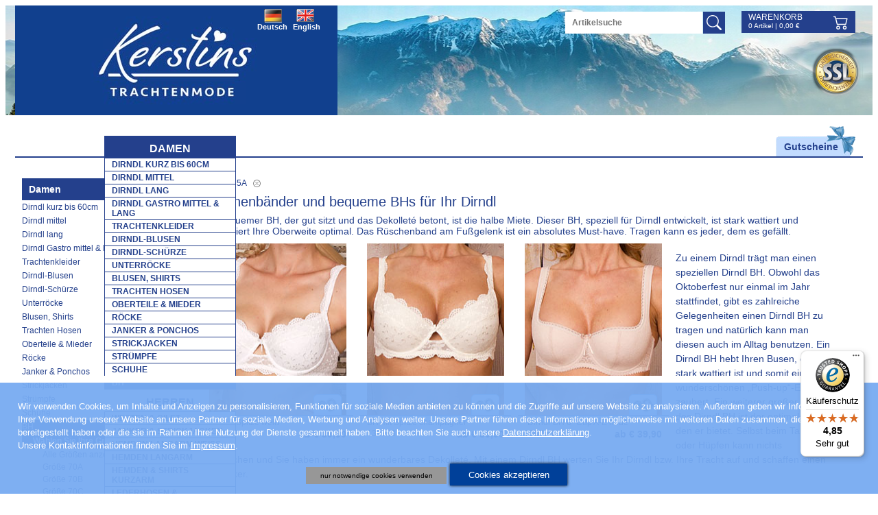

--- FILE ---
content_type: text/html; charset=UTF-8
request_url: https://www.kerstins-landhausmode.de/bh_strumpfbaender.htm?optionname=BH&addfilter=75A&p=1&SID
body_size: 8506
content:
<!DOCTYPE html>
<html lang="de">
    <head prefix="og: http://ogp.me/ns#">        
        <title>Bequeme BHs für Ihr Dirndl</title>
                            <meta name="viewport" content="width=310, initial-scale=1">
                <meta http-equiv="Content-Type" content="text/html; charset=utf-8">
                                    <meta http-equiv="content-language" content="de,at">
            <meta http-equiv="verify-v1" content="gDhP+KL2e2o+EjgDcu4aL6SmkRWp7S680ZBD8vaClMM=">
                <meta name="keywords" content="BH, Dirndl, Tracht, Online Shop, Tracht online, Tracht kaufen, kaufen, ">
        <meta name="description" content="Suchen Sie einen BH für das Dirndl, oder einen BH für Ihre Tracht? Dann sind Sie im geprüften Trachtenshop richtig. ">
        <meta property="og:type" content="website">                <link rel="shortcut icon" href="/favicon.ico">
<link rel="stylesheet" type="text/css" href="/css/mods/spin.css">
<script src="/js/website/spin.umd.js"></script>
        <!--[if lte IE 7]><link rel="stylesheet" href="/ARANESLIB/yaml4.0/core/iehacks.css" type="text/css"><![endif]-->
        <script type="text/javascript">var araOpt = {dialogPosition:"bottomDlg",declineButtonText:"nur notwendige cookies verwenden",acceptButtonText:"Cookies akzeptieren",privacyLinkText:"&nbsp;Bitte beachten Sie auch unsere <a href=\"\/datenschutz.htm\">Datenschutzerkl\u00e4rung<\/a>.",imprintLinkText:"<br>Unsere Kontaktinformationen finden Sie im <a href=\"\/infopflichten.htm\">Impressum<\/a>.",cookieLinkText:" ",headline:"Unsere Website verwendet Cookies",explanationText:"Wir verwenden Cookies, um Inhalte und Anzeigen zu personalisieren, Funktionen f\u00fcr soziale Medien anbieten zu k\u00f6nnen und die Zugriffe auf unsere Website zu analysieren. Au\u00dferdem geben wir Informationen zu Ihrer Verwendung unserer Website an unsere Partner f\u00fcr soziale Medien, Werbung und Analysen weiter. Unsere Partner f\u00fchren diese Informationen m\u00f6glicherweise mit weiteren Daten zusammen, die Sie ihnen bereitgestellt haben oder die sie im Rahmen Ihrer Nutzung der Dienste gesammelt haben."}</script>        <link rel="stylesheet" href="/css/mods/klmcookie.css">
<link rel="stylesheet" href="/ARANESLIB/yaml4.0/core/base.min.css">
<link rel="stylesheet" href="/ARANESLIB/yaml4.0/forms/default-theme.css">
<link rel="stylesheet" href="/ARANESLIB/yaml3/core/commonaranes.css">
<link rel="stylesheet" href="/ARANESLIB/dropdown/css/dropdown.css">
<link rel="stylesheet" href="/ARANESLIB/dropdown/css/dropdown.vertical.css">
<link rel="stylesheet" href="/css/screen/navigation.css">
<link rel="stylesheet" href="/css/screen/basemod.css">
<link rel="stylesheet" href="/css/screen/content.css">
<link rel="stylesheet" href="/ARANESLIB/yaml4.0/print/print.css">
<link rel="stylesheet" href="/css/magnific-popup.1.0.0.css">
<link rel="stylesheet" href="/css/mods/xit.css">
<script src="/js/ARANESLIB/dsgvo/dsgvoconsent.js"></script>
<script src="/js/ARANESLIB/dsgvo/dsgvoconsentstart.js"></script>
<script src="/ARANESLIB/html5shiv/html5shiv.js"></script>
<script src="/ARANESLIB/jquery/jquery-1.8.0.min.js"></script>
<script src="/ARANESLIB/jquery/tmpl.min.js"></script>
<script src="/js/website/lib.js"></script>
<script src="/js/modernizr.custom.54237.js"></script>
<script src="/js/magnific.custom.1.0.0.minify.js"></script>
<script src="/js/website/xit.js"></script>
                                <!-- Start GoogleTagManager CODE -->
                <!-- End GoogleTagManager CODE -->
    </head>
    <body id="cms" class="  withLeft"   >
        <div class="bodywrapper">
            <div class="bodywrapper2">
                <div class="ym-wrapper linearize-level-1 linearize-level-2">
                    <header class="ym-noprint">
                        <a href="/" title="Startseite" class="logo"></a>
                        <div class="topbanner ssl">
                            <div class="wrapper">
                                <div class="container">
                                    <b>SSL-Verschlüsselung</b>
                                    <p>Sichere Übertragung Ihrer Bestelldaten mit 128Bit SSL-Verschlüsselung.</p>
                                </div>
                            </div>
                        </div>
                                                <div id="lgselect">
                                                            <a class="flag_de flag_on" href="/">Deutsch</a>
                                <a class="flag_en" href="/en/">English</a>
                                                    </div>
                        <div class="onlyMobile forcer" id="firstForcer" style="display:none;">
                            <a id="shMobileSearch" class="shMobileIcon" href="#formsearch" onclick="searchShow();" alt="Artikelsuche" title="Artikelsuche"></a>
                            <a id="shMobileNav" class="shMobileIcon" href="#hnav" onclick="menuShow();" alt="" title=""></a>
                            <a id="shMobileWarenkorb" class="shMobileIcon" href="/warenkorb.htm?" alt="Warenkorb" title="Warenkorb"></a>
                            <div class="shMobileIconAbs"></div>
                            <div class="shMobileIconAfter"></div>
                        </div>
                        <div class="mobileCutter"></div>
                        <form action="/suche.htm" class="searchbg">
                            <input type="text" name="q" class="searchinput" placeholder="Artikelsuche" value="">
                            <input type="submit" class="searchsubmit" value="">
                        </form>
                        <div id="couponpromo"><a href="/gutscheine.htm"><span>Gutscheine</span></a></div>
                        
                        <div class="topbasket">
                            <div class="headbasketbg">
                                <a href="/warenkorb.htm??" class="headbasket">Warenkorb<span></span></a>
                                <div class="baskettotal"><span class="num">0</span>&nbsp;Artikel | <span class="sum">0,00</span>&nbsp;&euro;</div>
                            </div>
                        </div>
                        <div id="hnav">
                            <ul class="dropdown"><li class="act cms_id_170 flyout cms_id_170"><a href="/damentrachten.htm" class="act cms_id_170 flyout cms_id_170"><span class="170">Damen</span></a>
<ul><li><a href="/minidirndl.htm"><span class="171">Dirndl kurz bis 60cm</span></a></li>

<li><a href="/dirndl_midi.htm"><span class="245">Dirndl mittel</span></a></li>

<li><a href="/dirndl.htm"><span class="172">Dirndl lang </span></a></li>

<li><a href="/dirndl_gastro_midi_lang.htm"><span class="358">Dirndl Gastro mittel &amp; lang</span></a></li>

<li><a href="/trachtenkleider.htm"><span class="362">Trachtenkleider</span></a></li>

<li><a href="/dirndl_blusen.htm"><span class="175">Dirndl-Blusen</span></a></li>

<li><a href="/Dirndl_Schuerzen.htm"><span class="180">Dirndl-Sch&uuml;rze</span></a></li>

<li><a href="/Trachten_unterrock.htm"><span class="181">Unterr&ouml;cke</span></a></li>

<li><a href="/trachtenblusen.htm"><span class="213">Blusen, Shirts </span></a></li>

<li><a href="/Damen_Hosen.htm"><span class="179">Trachten Hosen</span></a></li>

<li><a href="/Trachtenoberteile.htm"><span class="176">Oberteile &amp; Mieder</span></a></li>

<li><a href="/Trachtenrock.htm"><span class="177">R&ouml;cke</span></a></li>

<li><a href="/damen_ponchos_janker.htm"><span class="178">Janker &amp; Ponchos</span></a></li>

<li><a href="/Trachtenjacke.htm"><span class="208">Strickjacken </span></a></li>

<li><a href="/Damen_Trachten_struempfe.htm"><span class="182">Str&uuml;mpfe</span></a></li>

<li><a href="/Damen_Trachtenschuhe.htm"><span class="199">Schuhe</span></a></li>

<li class="act cms_id_289"><a href="/bh_strumpfbaender.htm" class="act cms_id_289"><span class="289">BH</span></a>
<!-- {articlesubnav3} --></li>
</ul><!-- {articlesubnav2} --></li>

<li class="flyout cms_id_191"><a href="/Herrentrachten.htm" class="flyout cms_id_191"><span class="191">Herren</span></a>
<ul><li><a href="/Herren-Trachtenjacken_westen.htm"><span class="195">Westen &amp; Gilet</span></a></li>

<li><a href="/Janker.htm"><span class="234">Janker &amp; Strickjacken</span></a></li>

<li><a href="/hemden_langarm_weiss.htm"><span class="340">Hemden Langarm wei&szlig;</span></a></li>

<li><a href="/Trachtenhemden.htm"><span class="193">Hemden Langarm </span></a></li>

<li><a href="/hemden_kurzarm.htm"><span class="297">Hemden &amp; Shirts Kurzarm</span></a></li>

<li><a href="/Herrn_Trachtenhosen_hosentraeger-kurz.htm"><span class="306">Lederhosen &amp; Trachtenhosen kurz</span></a></li>

<li><a href="/Herrn_Trachtenhosen_hosentraeger_Knielang.htm"><span class="307">Lederhosen Knielang</span></a></li>

<li><a href="/Herrn_Trachtenhosen_hosentraeger_lang.htm"><span class="308">Lederhosen lang</span></a></li>

<li><a href="/Herren_Trachtenstruempfe.htm"><span class="197">Str&uuml;mpfe &amp; Socken</span></a></li>

<li><a href="/herrentrachtenschuhe.htm"><span class="200">Schuhe</span></a></li>

<li><a href="/huete_guertel_hosentraeger.htm"><span class="329">H&uuml;te &amp; G&uuml;rtel</span></a></li>
</ul><!-- {articlesubnav2} --></li>

<li class="flyout cms_id_183"><a href="/kindertrachten.htm" class="flyout cms_id_183"><span class="183">Kinder</span></a>
<ul><li><a href="/Kinder_dirndl_kleider.htm"><span class="184">Dirndl Kind Gr. 62-164</span></a></li>

<li><a href="/dirndl_teenie.htm"><span class="296">Teenie Dirndl Gr. 116-176 </span></a></li>

<li><a href="/kinder_accessoires.htm"><span class="264">Ketten,Taschen,Zubeh&ouml;r</span></a></li>

<li><a href="/Unterrock.htm"><span class="241">Unterrock</span></a></li>

<li><a href="/kinder_blusen_shirts.htm"><span class="185">Blusen, Shirts, Bodys</span></a></li>

<li><a href="/Kinder_Trachten_Strickjacke.htm"><span class="209">Strickjacken &amp; Westen</span></a></li>

<li><a href="/Kinder_Trachtenhemden.htm"><span class="187">Hemden</span></a></li>

<li><a href="/kinder_trachten_leder_hosen.htm"><span class="188">Leder - Hosen</span></a></li>

<li><a href="/Kinder-Trachtenhut.htm"><span class="189">H&uuml;te</span></a></li>

<li><a href="/Kinder_trachten_struempfe.htm"><span class="190">Str&uuml;mpfe, Socken</span></a></li>

<li><a href="/kindertrachtenschuhe.htm"><span class="201">Schuhe</span></a></li>
</ul><!-- {articlesubnav2} --></li>

<li class="flyout cms_id_202"><a href="/Trachtenschmuck.htm" class="flyout cms_id_202"><span class="202">Schmuck</span></a>
<ul><li><a href="/ketten.htm"><span class="239">Ketten und Collier</span></a></li>

<li><a href="/ketten_edelweiss.htm"><span class="286">Ketten mit Edelwei&szlig;</span></a></li>

<li><a href="/ketten_mit_herzen.htm"><span class="287">Ketten mit Herzen</span></a></li>

<li><a href="/trachtenkropfband.htm"><span class="226">Kropfb&auml;nder</span></a></li>

<li><a href="/ohrstecker_ohrringe.htm"><span class="205">Ohrstecker, Ohrringe</span></a></li>

<li><a href="/Trachtenarmbaender.htm"><span class="204">Armb&auml;nder</span></a></li>
</ul><!-- {articlesubnav2} --></li>

<li class="flyout cms_id_222"><a href="/trachtenaccessoires.htm" class="flyout cms_id_222"><span class="222">Accessoires</span></a>
<ul><li><a href="/Damentrachtenguertel.htm"><span class="220">Trachteng&uuml;rtel, Charivari</span></a></li>

<li><a href="/Trachtentasche.htm"><span class="225">Taschen, Handtaschen</span></a></li>

<li><a href="/trachtenhut_gaudihut.htm"><span class="228">H&uuml;te Damen und Herren</span></a></li>

<li><a href="/haarreif_hutfeder.htm"><span class="332">Haarreif und Strumpfband</span></a></li>

<li><a href="/Trachten_halstuecher.htm"><span class="224">Halst&uuml;cher</span></a></li>

<li><a href="/trachtenschultertuecher.htm"><span class="223">Schultert&uuml;cher &amp; Schals</span></a></li>

<li><a href="/ersatzteile.htm"><span class="240">Ersatzteile</span></a></li>

<li><a href="/gaudiartikel_teddys.htm"><span class="288">Pl&uuml;schtiere und Pl&uuml;schtaschen</span></a></li>

<li><a href="/gutscheine.htm"><span class="290">Gutscheine</span></a></li>
</ul><!-- {articlesubnav2} --></li>

<li class="flyout cms_id_291"><a href="/angebote.htm" class="flyout cms_id_291"><span class="291">SALE</span></a>
<ul><li><a href="/stark_reduziert_Damen.htm"><span class="292">stark reduziert- Damen</span></a></li>

<li><a href="/stark_reduziert_kinder.htm"><span class="293">stark reduziert - Kinder</span></a></li>

<li><a href="/stark_reduziert_herren.htm"><span class="294">stark reduziert - Herren</span></a></li>
</ul><!-- {articlesubnav2} --></li>
</ul>                            <div id="hnavafter"></div>
                        </div>
                    </header>
                    <div class="frSpacer">
                        <div id="main">
                            <div class="ym-column">
                                <div class="ym-col1">
                                    <div class="ym-cbox">
                                        <div id="content">
                                            <div id="articlelist">
                            <a href="/bh_strumpfbaender.htm?ra=1" class="removefilter" title="Alle anzeigen">
                &middot; Gr&ouml;&szlig;e 75A            </a>
            </h1>

    <div class="seotext">
    <h1>R&uuml;schenb&auml;nder und bequeme BHs f&uuml;r Ihr Dirndl</h1>
    Ein bequemer BH, der gut sitzt und das Dekolleté betont, ist die halbe Miete. Dieser BH, speziell für Dirndl entwickelt, ist stark wattiert und positioniert Ihre Oberweite optimal. Das Rüschenband am Fußgelenk ist ein absolutes Must-have. Tragen kann es jeder, dem es gefällt.<br />
</div>
    
    <div class="ym-clearfix items">
                    <div class="item " onclick="location.href = '/bh_strumpfbaender/BH_mit_Spitze_wei_137678.htm?';">
                <div class="feature "></div>
                <div class="hearticon"></div>
                <div class="pic"><img src="/img/a/l/137678.jpg" alt="BH mit Spitze wei&szlig;" width="200" height="253" /></div>
                <div class="ilabel"></div>
                <div class="title">
                    <a href="/bh_strumpfbaender/BH_mit_Spitze_wei_137678.htm?">
                        BH mit Spitze wei&szlig;                    </a>
                </div>
                <div class="details ym-clearfix">
                    <div class="nr">137678</div>
                    <div class="price">ab &euro; 39,90</div>
                </div>
                
            </div>
                    <div class="item " onclick="location.href = '/bh_strumpfbaender/BH_mit_Spitze_champagner_139938.htm?';">
                <div class="feature "></div>
                <div class="hearticon"></div>
                <div class="pic"><img src="/img/a/l/139938.jpg" alt="BH mit Spitze champagner" width="200" height="253" /></div>
                <div class="ilabel"></div>
                <div class="title">
                    <a href="/bh_strumpfbaender/BH_mit_Spitze_champagner_139938.htm?">
                        BH mit Spitze champagner                    </a>
                </div>
                <div class="details ym-clearfix">
                    <div class="nr">139938</div>
                    <div class="price">ab &euro; 39,90</div>
                </div>
                
            </div>
                    <div class="item " onclick="location.href = '/bh_strumpfbaender/Dirndl_BH_6_Cup_A_E_nude_139700.htm?';">
                <div class="feature "></div>
                <div class="hearticon"></div>
                <div class="pic"><img src="/img/a/l/139700.jpg" alt="&quot;Dirndl-BH 6&quot; Cup A-E nude" width="200" height="253" /></div>
                <div class="ilabel"></div>
                <div class="title">
                    <a href="/bh_strumpfbaender/Dirndl_BH_6_Cup_A_E_nude_139700.htm?">
                        &quot;Dirndl-BH 6&quot; Cup A-E nude                    </a>
                </div>
                <div class="details ym-clearfix">
                    <div class="nr">139700</div>
                    <div class="price">ab &euro; 39,90</div>
                </div>
                
            </div>
            </div> 

    
    <div class="seotext">    
    <p>Zu einem Dirndl tr&auml;gt man einen speziellen <a href="/minidirndl.htm">Dirndl</a> BH. Obwohl das Oktoberfest nur einmal im Jahr stattfindet, gibt es zahlreiche Gelegenheiten einen Dirndl BH zu tragen und nat&uuml;rlich kann man diesen auch im Alltag benutzen. Ein Dirndl BH hebt Ihren Busen, da er stark wattiert ist und somit einen wundersch&ouml;nen &bdquo;Push-up&ldquo;-Effekt zaubert. Ein weiterer gro&szlig;er Vorteil des Dirndl BH ist der optimale Halt, den er bietet. Selbst beim Tanzen oder H&uuml;pfen kann nichts verrutschen und Sie haben immer ein wunderbares Dekollet&eacute;. Mit einem Dirndl BH werten Sie Ihr Dirndl bzw. Ihre Tracht auf und schaffen einen Hingucker.</p><br />
<p>Das <a href="/minidirndl.htm">Dirndl</a> mit einem Dirndl BH besser in Szene setzen!<br /><br />
Der speziell geformte und gepolsterte Dirndl BH hebt die Brust und durch die unterschiedlichen Modelle und Designs, haben Sie eine gro&szlig;e Auswahl. Wir bieten verschiedene Modelle in eine Vielzahl von Unterbrust- und Cup-Gr&ouml;&szlig;en. Suchen Sie sich den BH in Ihrer Gr&ouml;&szlig;e aus und entscheiden selbst, ob mit Spitze oder ohne. Schauen Sie sich alle BH- Modelle f&uuml;r Ihre Tracht in aller Ruhe an und entscheiden mit einem Mausklick, welcher BH zu Ihnen <a href="/faq.htm">nach Hause geliefert</a> werden soll.</p><br />
<p>Warum ein spezieller Dirndl BH?<br /><br />
Hiermit schaffen Sie ein optimales Dekollet&eacute; und setzen Ihre Oberweite perfekt in Szene- gerade bei einem Dirndl ist dies ein wichtiger Bestandteil des ganzen Trachten-Outfits.</p><br />
<p>Egal, ob kleine oder gro&szlig;e Oberweite: ein Dirndl BH ist immer die richtige Wahl. Er pusht einen kleinen Busen und formt so ein &uuml;ppigeres Dekollet&eacute;; er hebt einen gro&szlig;en Busen und verleiht ihm die einladende Optik, die er verdient hat.</p><br />
<p>Tipp: vor dem Schlie&szlig;en von Ihrem Dirndl heben Sie Ihren Busen nach oben- so schaffen Sie vorab schon die optimale Voraussetzung, damit Ihre Oberweite gut positioniert ist. Und oftmals erlebt man eine &Uuml;berraschung: man passt dank diesem kleinen Trick in eine Kleidergr&ouml;&szlig;e, die man vorher f&uuml;r zu klein gehalten hat!</p><br />
<p>Was ist ein R&uuml;schenband?<br /><br />
Ein R&uuml;schenband wird um die Fu&szlig;fessel getragen und gilt als Must-have, da es ein absolut s&uuml;&szlig;er und kecker Hingucker ist. Hergestellt werden unsere R&uuml;schenb&auml;nder f&uuml;r das Dirndl in Bayern. Wir bieten verschiedene Farben und Formen an, immer geschm&uuml;ckt mit kleinen Anh&auml;ngern oder liebevoll verarbeiteten Details. Das R&uuml;schenband wurde erst vor einigen Jahren popul&auml;r und betont Ihre F&uuml;&szlig;e und die Schuhe. Was bei der Dirndl Schn&uuml;rung gilt, gilt auch bei den R&uuml;schenb&auml;ndern: tragen Sie das R&uuml;schenband auf der linken Seite, sind Sie noch zu haben. Tragen Sie es rechts, bedeutet es, dass Sie vergeben sind.</p></div>
</div>
            <script type="application/ld+json">
{
"@context": "https://schema.org/",
"@type": "Product",
"url": "https://www.kerstins-landhausmode.de/bh_strumpfbaender/BH_mit_Spitze_wei_137678.htm?",
"productID": "137678",
"manufacturer": "Nina von C.",
"category": "BH",
"name": "BH mit Spitze weiß",
"description": "Ein Dekolleté vom Feinsten erreichen Sie mit diesem Push-up-BH speziell für Dirndl.
Der BH ist mit einer feinen Spitze überzogen.

Er ist unten im Körbchen wattiert und \"drückt\" Ihren Busen daher nach oben. 

Die Einlagen sind auch zu entfernen - somit haben Sie dann einen \"normalen\" BH.

Macht ein Traum-Dekolleté - auch bei
normaler Kleidung.",
"itemCondition": "NewCondition",
"mpn": "",
"sku": "",
"offers": {
"@type": "offer",
"priceCurrency": "EUR",
"url": "https://www.kerstins-landhausmode.de/bh_strumpfbaender/BH_mit_Spitze_wei_137678.htm?",
"availability":"https://schema.org/InStock",
"acceptedPaymentMethod": "[{\"url\": \"http://purl.org/goodrelations/v1#PayPal\"},{\"url\": \"http://purl.org/goodrelations/v1#ByBankTransferInAdvance\"},{\"url\": \"http://purl.org/goodrelations/v1#COD\"}]",
"price": "39.90"
}
}
</script>
            <script type="application/ld+json">
{
"@context": "https://schema.org/",
"@type": "Product",
"url": "https://www.kerstins-landhausmode.de/bh_strumpfbaender/BH_mit_Spitze_champagner_139938.htm?",
"productID": "139938",
"manufacturer": "Nina von C.",
"category": "BH",
"name": "BH mit Spitze champagner",
"description": "Ein Dekolleté vom Feinsten erreichen Sie mit diesem Push-up-BH speziell für Dirndl.
Der BH ist mit einer feinen Spitze überzogen.

Er ist unten im Körbchen wattiert und \"drückt\" Ihren Busen daher nach oben. 

Die Einlagen sind auch zu entfernen - somit haben Sie dann einen \"normalen\" BH.

Macht ein Traum-Dekolleté - auch bei
normaler Kleidung.",
"itemCondition": "NewCondition",
"mpn": "",
"sku": "",
"offers": {
"@type": "offer",
"priceCurrency": "EUR",
"url": "https://www.kerstins-landhausmode.de/bh_strumpfbaender/BH_mit_Spitze_champagner_139938.htm?",
"availability":"https://schema.org/InStock",
"acceptedPaymentMethod": "[{\"url\": \"http://purl.org/goodrelations/v1#PayPal\"},{\"url\": \"http://purl.org/goodrelations/v1#ByBankTransferInAdvance\"},{\"url\": \"http://purl.org/goodrelations/v1#COD\"}]",
"price": "39.90"
}
}
</script>
            <script type="application/ld+json">
{
"@context": "https://schema.org/",
"@type": "Product",
"url": "https://www.kerstins-landhausmode.de/bh_strumpfbaender/Dirndl_BH_6_Cup_A_E_nude_139700.htm?",
"productID": "139700",
"manufacturer": "Krüger Dirndl",
"category": "BH",
"name": "\"Dirndl-BH 6\" Cup A-E nude",
"description": "Nudefarbener Balconette- BH.

Er ist mit einem Spitzenüberzug versehen und hat verstellbare Träger.

Besonders schön unter Dirndl-Blusen und Blusen.",
"itemCondition": "NewCondition",
"mpn": "",
"sku": "",
"offers": {
"@type": "offer",
"priceCurrency": "EUR",
"url": "https://www.kerstins-landhausmode.de/bh_strumpfbaender/Dirndl_BH_6_Cup_A_E_nude_139700.htm?",
"availability":"https://schema.org/InStock",
"acceptedPaymentMethod": "[{\"url\": \"http://purl.org/goodrelations/v1#PayPal\"},{\"url\": \"http://purl.org/goodrelations/v1#ByBankTransferInAdvance\"},{\"url\": \"http://purl.org/goodrelations/v1#COD\"}]",
"price": "39.90"
}
}
</script>
                                            </div>
                                    </div>
                                </div>
                                <div class="ym-col3">
                                    <div class="ym-cbox">
                                                                                    <div class="headerheader"></div>
                                                                                <div class="frDnOne" style="display:none;">
                                                <div class="headbasketbg">
                                                    <a href="/warenkorb.htm??" class="headbasket">Warenkorb<span></span></a>
                                                    <div class="baskettotal"><span class="num">0</span>&nbsp;Artikel | <span class="sum">0,00</span>&nbsp;&euro;</div>
                                                </div>

<!--                                            <a class="bnbagger bn" href="--><!--">-->
<!--                                                <div class="title">--><!--</div>-->
<!--                                                <div class="baskettotal"><span class="num">--><!--</span>&nbsp;--><!-- | <span class="sum">--><!--</span>&nbsp;&euro;</div>-->
<!--                                            </a>-->
                                        </div>
                                                                                                                                                                                <nav id="nav">
                                                    <ul>
                                                        <li class="act"><a id="subnav_link" class="act" href="/damentrachten.htm?">Damen</a>
                                                            <ul><li><a href="/minidirndl.htm">Dirndl kurz bis 60cm</a></li>

<li><a href="/dirndl_midi.htm">Dirndl mittel</a></li>

<li><a href="/dirndl.htm">Dirndl lang </a></li>

<li><a href="/dirndl_gastro_midi_lang.htm">Dirndl Gastro mittel &amp; lang</a></li>

<li><a href="/trachtenkleider.htm">Trachtenkleider</a></li>

<li><a href="/dirndl_blusen.htm">Dirndl-Blusen</a></li>

<li><a href="/Dirndl_Schuerzen.htm">Dirndl-Sch&uuml;rze</a></li>

<li><a href="/Trachten_unterrock.htm">Unterr&ouml;cke</a></li>

<li><a href="/trachtenblusen.htm">Blusen, Shirts </a></li>

<li><a href="/Damen_Hosen.htm">Trachten Hosen</a></li>

<li><a href="/Trachtenoberteile.htm">Oberteile &amp; Mieder</a></li>

<li><a href="/Trachtenrock.htm">R&ouml;cke</a></li>

<li><a href="/damen_ponchos_janker.htm">Janker &amp; Ponchos</a></li>

<li><a href="/Trachtenjacke.htm">Strickjacken </a></li>

<li><a href="/Damen_Trachten_struempfe.htm">Str&uuml;mpfe</a></li>

<li><a href="/Damen_Trachtenschuhe.htm">Schuhe</a></li>

<li class="act cms_id_289"><a href="/bh_strumpfbaender.htm" class="act cms_id_289">BH</a>
<ul><li><div class="subtitle">Wählen Sie Ihre Größe:</div></li><li><a href="/bh_strumpfbaender.htm?ra=1&p=1&">Alle Größen anzeigen</a></li><li><a href="/bh_strumpfbaender.htm?optionname=BH&addfilter=70A&p=1&">Größe 70A</a></li><li><a href="/bh_strumpfbaender.htm?optionname=BH&addfilter=70B&p=1&">Größe 70B</a></li><li><a href="/bh_strumpfbaender.htm?optionname=BH&addfilter=70C&p=1&">Größe 70C</a></li><li><a href="/bh_strumpfbaender.htm?optionname=BH&addfilter=70D&p=1&">Größe 70D</a></li><li><a href="/bh_strumpfbaender.htm?optionname=BH&addfilter=70E&p=1&">Größe 70E</a></li><li><a href="/bh_strumpfbaender.htm?optionname=BH&addfilter=70F&p=1&">Größe 70F</a></li><li><a href="/bh_strumpfbaender.htm?optionname=BH&addfilter=70G&p=1&">Größe 70G</a></li><li class="act"><a class="act" href="/bh_strumpfbaender.htm?optionname=BH&removefilter=75A&p=1&">Größe 75A</a></li><li><a href="/bh_strumpfbaender.htm?optionname=BH&addfilter=75B&p=1&">Größe 75B</a></li><li><a href="/bh_strumpfbaender.htm?optionname=BH&addfilter=75C&p=1&">Größe 75C</a></li><li><a href="/bh_strumpfbaender.htm?optionname=BH&addfilter=75D&p=1&">Größe 75D</a></li><li><a href="/bh_strumpfbaender.htm?optionname=BH&addfilter=75E&p=1&">Größe 75E</a></li><li><a href="/bh_strumpfbaender.htm?optionname=BH&addfilter=75F&p=1&">Größe 75F</a></li><li><a href="/bh_strumpfbaender.htm?optionname=BH&addfilter=75G&p=1&">Größe 75G</a></li><li><a href="/bh_strumpfbaender.htm?optionname=BH&addfilter=80A&p=1&">Größe 80A</a></li><li><a href="/bh_strumpfbaender.htm?optionname=BH&addfilter=80B&p=1&">Größe 80B</a></li><li><a href="/bh_strumpfbaender.htm?optionname=BH&addfilter=80C&p=1&">Größe 80C</a></li><li><a href="/bh_strumpfbaender.htm?optionname=BH&addfilter=80D&p=1&">Größe 80D</a></li><li><a href="/bh_strumpfbaender.htm?optionname=BH&addfilter=80E&p=1&">Größe 80E</a></li><li><a href="/bh_strumpfbaender.htm?optionname=BH&addfilter=80F&p=1&">Größe 80F</a></li><li><a href="/bh_strumpfbaender.htm?optionname=BH&addfilter=80G&p=1&">Größe 80G</a></li><li><a href="/bh_strumpfbaender.htm?optionname=BH&addfilter=85A&p=1&">Größe 85A</a></li><li><a href="/bh_strumpfbaender.htm?optionname=BH&addfilter=85B&p=1&">Größe 85B</a></li><li><a href="/bh_strumpfbaender.htm?optionname=BH&addfilter=85C&p=1&">Größe 85C</a></li><li><a href="/bh_strumpfbaender.htm?optionname=BH&addfilter=85D&p=1&">Größe 85D</a></li><li><a href="/bh_strumpfbaender.htm?optionname=BH&addfilter=85E&p=1&">Größe 85E</a></li><li><a href="/bh_strumpfbaender.htm?optionname=BH&addfilter=85F&p=1&">Größe 85F</a></li><li><a href="/bh_strumpfbaender.htm?optionname=BH&addfilter=85G&p=1&">Größe 85G</a></li><li><a href="/bh_strumpfbaender.htm?optionname=BH&addfilter=90A&p=1&">Größe 90A</a></li><li><a href="/bh_strumpfbaender.htm?optionname=BH&addfilter=90B&p=1&">Größe 90B</a></li><li><a href="/bh_strumpfbaender.htm?optionname=BH&addfilter=90C&p=1&">Größe 90C</a></li><li><a href="/bh_strumpfbaender.htm?optionname=BH&addfilter=90D&p=1&">Größe 90D</a></li><li><a href="/bh_strumpfbaender.htm?optionname=BH&addfilter=90E&p=1&">Größe 90E</a></li><li><a href="/bh_strumpfbaender.htm?optionname=BH&addfilter=90F&p=1&">Größe 90F</a></li><li><a href="/bh_strumpfbaender.htm?optionname=BH&addfilter=95A&p=1&">Größe 95A</a></li><li><a href="/bh_strumpfbaender.htm?optionname=BH&addfilter=95B&p=1&">Größe 95B</a></li><li><a href="/bh_strumpfbaender.htm?optionname=BH&addfilter=95C&p=1&">Größe 95C</a></li><li><a href="/bh_strumpfbaender.htm?optionname=BH&addfilter=95D&p=1&">Größe 95D</a></li><li><a href="/bh_strumpfbaender.htm?optionname=BH&addfilter=95E&p=1&">Größe 95E</a></li><li><a href="/bh_strumpfbaender.htm?optionname=BH&addfilter=95F&p=1&">Größe 95F</a></li><li><a href="/bh_strumpfbaender.htm?optionname=BH&addfilter=100B&p=1&">Größe 100B</a></li><li><a href="/bh_strumpfbaender.htm?optionname=BH&addfilter=100C&p=1&">Größe 100C</a></li><li><a href="/bh_strumpfbaender.htm?optionname=BH&addfilter=100D&p=1&">Größe 100D</a></li><li><a href="/bh_strumpfbaender.htm?optionname=BH&addfilter=100E&p=1&">Größe 100E</a></li><li><a href="/bh_strumpfbaender.htm?optionname=BH&addfilter=100F&p=1&">Größe 100F</a></li></ul></li>
</ul>                                                        </li>
                                                    </ul>
                                                </nav>
                                                                                                                            <div class="frDnOne" style="display:none;">
                                            <a class="bncouponpromo bn" href="/gutscheine.htm"><div class="title">Gutscheine</div></a>
                                        </div>
                                                                                    <nav id="servicenav">
                                                <ul>
                                                    <li class="act">
                                                        <a id="subnav_link" class="act" href="/kontakt.htm">Kontakt aufnehmen                                                        </a>
                                                        <ul><li class="flyout cms_id_275"><a href="/ladengeschaeft.htm" class="flyout cms_id_275">&Ouml;ffnungszeiten &amp; Kontakt</a>
<!-- {articlesubnav2} --></li>

<li><a href="/faq.htm">Fragen &amp; Antworten</a></li>

<li><a href="/gaestebuch.htm">G&auml;stebuch</a></li>

<li><a href="/groessentabelle.htm">Gr&ouml;&szlig;en </a></li>

<li><a href="/pflegehinweise.htm">Pflegetipp</a></li>

<li><a href="/trusted_shops.htm">Trusted Shops</a></li>

<li><a href="/">Startseite</a></li>

<li><a href="/widerruf.htm">Widerrufsbelehrung &amp; Muster-Widerrufsformular</a></li>

<li><a href="/datenschutz.htm">Datenschutz</a></li>

<li><a href="/versand_zahlung.htm">Versand &amp; Zahlung</a></li>

<li><a href="/unsere_partner.htm">Unsere Partner</a></li>

<li><a href="/agb.htm">AGB</a></li>
</ul>                                                    </li>
                                                </ul>
                                            </nav>
                                            <div class="payment bnpayment__ bn__">
                                                <div class="paymenttitle">Zahlung einfach und sicher per</div>
                                                <p>PayPal <br />
Lastschrift<br />
Kreditkarte<br />
Vorauskasse</p>
                                            </div>
                                        <div class="navColBox">
                                            <div class="colBoxTitle">Versand</div>
                                            <div class="colBoxText">schnelle Lieferung 1-3 Tage<br>
Paketverfolgung</div>
                                        </div>



                                                                            </div>
                                </div>
                            </div>
                        </div>
                        <div class="ym-clearfix">
                            <div id="hstlogo" class="ym-clearfix">
                                <div class="item spiethwensky"></div>
                                <div class="item turi"></div>
                                <div class="item countryline"></div>
                                <div class="item marjo"></div>
                                <div class="item maddox"></div>
                                <div class="item os"></div>
                                <div class="item fuchs"></div>
                                <div class="item hammerschmid"></div>
                                <div class="item krueger"></div>
                            </div>
                                                    </div>
                    </div>
                                                        </div>
            </div>
        </div>
        <footer>
            <div class="ym-wrapper linearize-level-1 linearize-level-2">
                <div id="copyright"><a href="http://www.aranes.de" target="_blank">Webdesign / CMS by ARANES</a></div>
                <div id="medial">
                    <span>Besuchen Sie uns auch auf:</span>
                    <a href="https://www.pinterest.de/KerstinsLandhausmode/" target="_blank"><img src="/img/sm/p.png" alt=""></a>
                    <a href="https://www.facebook.com/KerstinsLandhausmode/" target="_blank"><img src="/img/sm/f.png" alt=""></a>
                    <a href="https://www.instagram.com/kerstinslandhausmode/" target="_blank"><img src="/img/sm/i.png" alt=""></a>
                </div>
                <div id="preFooterNav"></div>
                <div class="footerFloat footernav"><ul><li><a href="/kontakt.htm">Kontakt</a></li>

<li><a href="/kundendaten.htm">Kundendaten</a></li>

<li><a href="/erkl_rung_zur_barrierefreiheit.htm">Erkl&auml;rung zur Barrierefreiheit</a></li>

<li><a href="/infopflichten.htm">Impressum</a></li>
</ul></div>
                <div class="footerFloat footernav"></div>
                <div class="footerFloat bnssl">
                    <div class="imgssl"></div>
                    <div class="wrapper">
                        <b>SSL-Verschlüsselung</b>
                        <p>Sichere Übertragung Ihrer Bestelldaten mit 128Bit SSL-Verschlüsselung.</p>
                    </div>
                    <div class="mobileClear"></div>
                </div>
                                    <a class="footerFloat wrapper mobileClear atrustedshop" target="_blank" href="https://www.trustedshops.com/shop/certificate.php?shop_id=X54DF7FC6BA53B5C5B323B19C4642BE21">
                        <div class="bntrustedshop" style="cursor:pointer;">
                            <div class="imgtrustedshop"></div>
                            <div class="wrapper">
                                <b>Trusted Shops</b>
                                <p>Das Gütesiegel mit Käuferschutz.<br />
Für mehr Informationen bitte hier klicken!</p>
                            </div>
                            <div class="mobileClear"></div>
                        </div>
                    </a>
                    <div class="mobileClear"></div>
                                <div id="afterFooterNav"></div>
                <div class="mobileClear"></div>
            </div>
            <div class="mobileClear"></div>
        </footer>
                <script type="text/javascript">
            menuRun();
        </script>
                    <script type="text/javascript">
                (function () {
                    var _tsid = 'X54DF7FC6BA53B5C5B323B19C4642BE21';
                    _tsConfig = {
                        'yOffset': '0', /* offset from page bottom */
                        'variant': 'reviews', /* text, default, small, reviews, custom, custom_reviews */
                        'customElementId': '', /* required for variants custom and custom_reviews */
                        'trustcardDirection': '', /* for custom variants: topRight, topLeft, bottomRight, bottomLeft */
                        'customBadgeWidth': '', /* for custom variants: 40 - 90 (in pixels) */
                        'customBadgeHeight': '', /* for custom variants: 40 - 90 (in pixels) */
                        'disableResponsive': 'false', /* deactivate responsive behaviour */
                        'disableTrustbadge': 'false', /* deactivate trustbadge */
                        'trustCardTrigger': 'mouseenter' /* set to 'click' if you want the trustcard to be opened on click instead */
                    };
                    var _ts = document.createElement('script');
                    _ts.type = 'text/javascript';
                    _ts.charset = 'utf-8';
                    _ts.async = true;
                    _ts.src = '//widgets.trustedshops.com/js/' + _tsid + '.js';
                    var __ts = document.getElementsByTagName('script')[0];
                    __ts.parentNode.insertBefore(_ts, __ts);
                })();
            </script>
        
        <aside id="nlpromo" style="display:none">
            <div id="nlpromoInlay">
                <div id="nlpromoClose"></div>
                <div id="nlpromoTxt">
                    <div id="nlpromoBlue" class="ym-clearfix">
                        Wir ziehen um!<br>Wir bitten deshalb um Ihr Verständnis, dass sich die Bearbeitung aktueller Bestellungen etwas verzögern kann.

                    </div>
                </div>
            </div>
        </aside>

        <div style="position: fixed;background: transparent;left:0;top:0; right:0;height:3px; z-index: 9999;" id="xitTrigger">&nbsp;</div>

            <aside id="spindoc" style="display:none;"></aside>
    </body>
</html>


--- FILE ---
content_type: text/javascript
request_url: https://widgets.trustedshops.com/js/X54DF7FC6BA53B5C5B323B19C4642BE21.js
body_size: 1650
content:
((e,t)=>{const a={shopInfo:{tsId:"X54DF7FC6BA53B5C5B323B19C4642BE21",name:"kerstins-landhausmode.de",url:"www.kerstins-landhausmode.de",language:"de",targetMarket:"DEU",ratingVariant:"WIDGET",eTrustedIds:{accountId:"acc-42b0dd5b-81f5-4cf8-ba12-cecf68a96aa4",channelId:"chl-a96b947d-e048-41b6-8280-ad8c6ae7e327"},buyerProtection:{certificateType:"CLASSIC",certificateState:"PRODUCTION",mainProtectionCurrency:"EUR",classicProtectionAmount:100,maxProtectionDuration:30,plusProtectionAmount:2e4,basicProtectionAmount:100,firstCertified:"2013-08-07 00:00:00"},reviewSystem:{rating:{averageRating:4.85,averageRatingCount:250,overallRatingCount:10080,distribution:{oneStar:1,twoStars:2,threeStars:2,fourStars:24,fiveStars:221}},reviews:[{average:5,buyerStatement:"Hose bestellt wurde zeitnah geliefert und ist in einem sehr schönen und gepflegten Zustand,alles einwandfrei",rawChangeDate:"2026-01-12T10:49:49.000Z",changeDate:"12.1.2026",transactionDate:"7.1.2026"},{average:4,buyerStatement:"Tolle Dirndl, aber Größen fallen sehr unterschiedlich aus. Von vier bestellten in einer Größe hat nur eins gepasst, die anderen waren um Welten zu eng. Wahrscheinlich den unterschiedlichen Marken geschuldet. Schnelle Lieferung und guter Service.",rawChangeDate:"2026-01-11T11:44:38.000Z",changeDate:"11.1.2026",transactionDate:"3.1.2026"},{average:5,buyerStatement:"Top Qualität, immer wieder gerne!",rawChangeDate:"2025-12-30T11:54:51.000Z",changeDate:"30.12.2025",transactionDate:"25.12.2025"}]},features:["GUARANTEE_RECOG_CLASSIC_INTEGRATION","SHOP_CONSUMER_MEMBERSHIP","DISABLE_REVIEWREQUEST_SENDING","MARS_EVENTS","MARS_REVIEWS","MARS_PUBLIC_QUESTIONNAIRE","MARS_QUESTIONNAIRE"],consentManagementType:"OFF",urls:{profileUrl:"https://www.trustedshops.de/bewertung/info_X54DF7FC6BA53B5C5B323B19C4642BE21.html",profileUrlLegalSection:"https://www.trustedshops.de/bewertung/info_X54DF7FC6BA53B5C5B323B19C4642BE21.html#legal-info",reviewLegalUrl:"https://help.etrusted.com/hc/de/articles/23970864566162"},experimentConfig:{id:250,createdAt:"2025-07-22 08:35:21.369",updatedAt:"2025-07-22 08:35:21.369",name:"Trustbadge Test",status:"PLANNED",experimentType:"TRUSTBADGE",startDateTime:"2025-07-22 08:35:21.19",plannedEndDateTime:"2025-08-26 08:35:21.191",deviceType:"DESKTOP_AND_MOBILE",bucketChance:1},contractStartDate:"2013-06-28 00:00:00",shopkeeper:{name:"MOSER Trachten GmbH",street:"Weizenweg 12",country:"DE",city:"Barbing",zip:"93092"},displayVariant:"full",variant:"full",twoLetterCountryCode:"DE"},"process.env":{STAGE:"prod"},externalConfig:{trustbadgeScriptUrl:"https://widgets.trustedshops.com/assets/trustbadge.js",cdnDomain:"widgets.trustedshops.com"},elementIdSuffix:"-98e3dadd90eb493088abdc5597a70810",buildTimestamp:"2026-01-18T05:15:47.889Z",buildStage:"prod"},r=a=>{const{trustbadgeScriptUrl:r}=a.externalConfig;let n=t.querySelector(`script[src="${r}"]`);n&&t.body.removeChild(n),n=t.createElement("script"),n.src=r,n.charset="utf-8",n.setAttribute("data-type","trustbadge-business-logic"),n.onerror=()=>{throw new Error(`The Trustbadge script could not be loaded from ${r}. Have you maybe selected an invalid TSID?`)},n.onload=()=>{e.trustbadge?.load(a)},t.body.appendChild(n)};"complete"===t.readyState?r(a):e.addEventListener("load",(()=>{r(a)}))})(window,document);